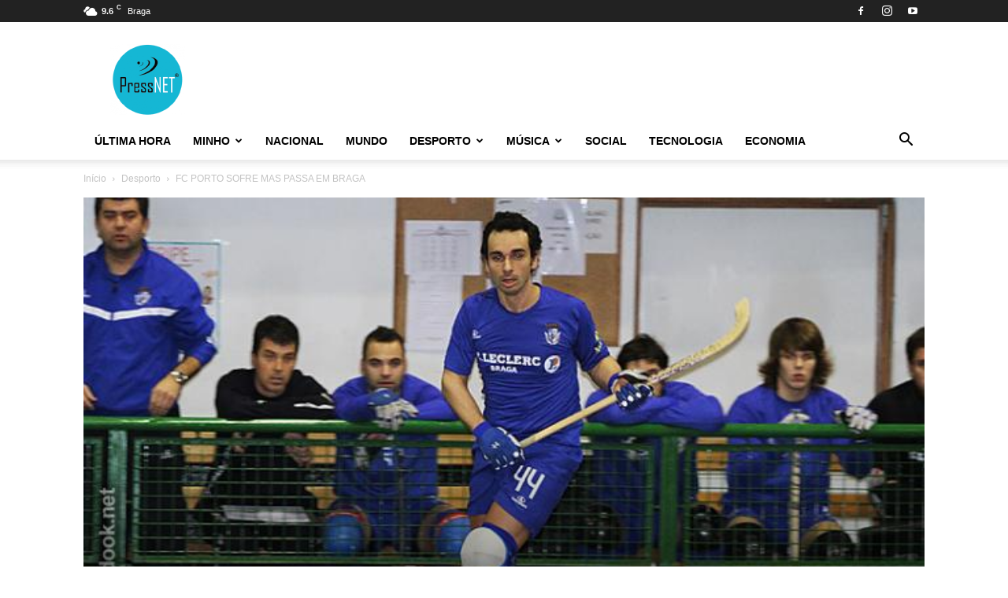

--- FILE ---
content_type: text/html; charset=UTF-8
request_url: https://pressnet.pt/wp/wp-admin/admin-ajax.php?td_theme_name=Newspaper&v=12.7.1
body_size: -145
content:
{"1059":69}

--- FILE ---
content_type: text/html; charset=utf-8
request_url: https://www.google.com/recaptcha/api2/aframe
body_size: 268
content:
<!DOCTYPE HTML><html><head><meta http-equiv="content-type" content="text/html; charset=UTF-8"></head><body><script nonce="Wc8uU1xQmfXGXl_bIS4Gdg">/** Anti-fraud and anti-abuse applications only. See google.com/recaptcha */ try{var clients={'sodar':'https://pagead2.googlesyndication.com/pagead/sodar?'};window.addEventListener("message",function(a){try{if(a.source===window.parent){var b=JSON.parse(a.data);var c=clients[b['id']];if(c){var d=document.createElement('img');d.src=c+b['params']+'&rc='+(localStorage.getItem("rc::a")?sessionStorage.getItem("rc::b"):"");window.document.body.appendChild(d);sessionStorage.setItem("rc::e",parseInt(sessionStorage.getItem("rc::e")||0)+1);localStorage.setItem("rc::h",'1769621355458');}}}catch(b){}});window.parent.postMessage("_grecaptcha_ready", "*");}catch(b){}</script></body></html>